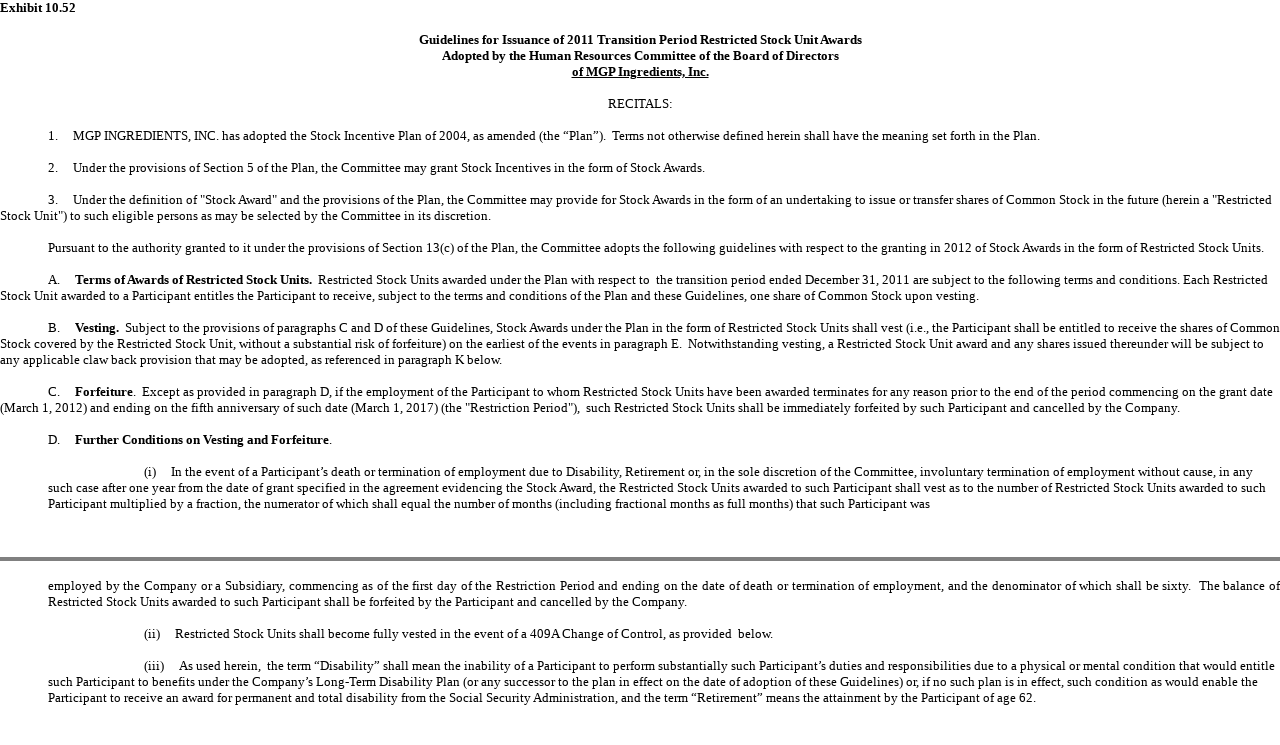

--- FILE ---
content_type: text/html; charset=UTF-8
request_url: https://ir.mgpingredients.com/sec-filings/all-sec-filings/content/0001171843-12-000904/exh_1052.htm
body_size: 6418
content:
<html>
<head>
    <title>exh_1052.htm</title>
    <!--Licensed to: Globenewswire-->
    <!--Document Created using EDGARizerAgent 5.4.1.0-->
    <!--Copyright 1995 - 2009 Thomson Reuters. All rights reserved.-->
</head>
<body bgcolor="#ffffff" style="DISPLAY: inline; FONT-FAMILY: Times New Roman; FONT-SIZE: 10pt">
<div style="TEXT-ALIGN: left; TEXT-INDENT: 0pt; DISPLAY: block; MARGIN-LEFT: 0pt; MARGIN-RIGHT: 0pt">
<div style="TEXT-INDENT: 0pt; DISPLAY: block; MARGIN-LEFT: 0pt; MARGIN-RIGHT: 0pt" align="left"><font style="DISPLAY: inline; FONT-FAMILY: Times New Roman; FONT-SIZE: 10pt; FONT-WEIGHT: bold"><font style="DISPLAY: inline; FONT-FAMILY: Times New Roman; FONT-SIZE: 10pt">Exhibit 10.52</font></font></div>

<div style="TEXT-INDENT: 0pt; DISPLAY: block; MARGIN-LEFT: 0pt; MARGIN-RIGHT: 0pt" align="left"><font style="DISPLAY: inline; FONT-FAMILY: Times New Roman; FONT-SIZE: 10pt; FONT-WEIGHT: bold">&#160;</font></div>
</div>

<div style="TEXT-INDENT: 0pt; DISPLAY: block; MARGIN-LEFT: 0pt; MARGIN-RIGHT: 0pt" align="center"><font style="DISPLAY: inline; FONT-FAMILY: Times New Roman; FONT-SIZE: 10pt; FONT-WEIGHT: bold">Guidelines for Issuance of 2011 Transition Period Restricted Stock Unit Awards</font></div>

<div style="TEXT-INDENT: 0pt; DISPLAY: block; MARGIN-LEFT: 0pt; MARGIN-RIGHT: 0pt" align="center"><font style="DISPLAY: inline; FONT-FAMILY: Times New Roman; FONT-SIZE: 10pt; FONT-WEIGHT: bold">Adopted by the Human Resources Committee of the Board of Directors</font></div>

<div style="TEXT-INDENT: 0pt; DISPLAY: block; MARGIN-LEFT: 0pt; MARGIN-RIGHT: 0pt" align="center"><font style="DISPLAY: inline; FONT-FAMILY: Times New Roman; FONT-SIZE: 10pt; FONT-WEIGHT: bold"><font style="DISPLAY: inline; TEXT-DECORATION: underline">of MGP Ingredients, Inc.</font></font></div>

<div style="TEXT-INDENT: 0pt; DISPLAY: block; MARGIN-LEFT: 0pt; MARGIN-RIGHT: 0pt" align="justify">&#160;</div>

<div style="TEXT-INDENT: 0pt; DISPLAY: block; MARGIN-LEFT: 0pt; MARGIN-RIGHT: 0pt" align="center"><font style="DISPLAY: inline; FONT-FAMILY: Times New Roman; FONT-SIZE: 10pt">RECITALS:</font></div>

<div style="TEXT-INDENT: 0pt; DISPLAY: block; MARGIN-LEFT: 0pt; MARGIN-RIGHT: 0pt" align="justify">&#160;</div>

<div style="TEXT-INDENT: 36pt; MARGIN-LEFT: 0pt"><font style="DISPLAY: inline; FONT-FAMILY: Times New Roman; FONT-SIZE: 10pt">1.</font><font id="TAB2" style="LETTER-SPACING: 9pt; COLOR: black">&#160;</font><font style="DISPLAY: inline; FONT-FAMILY: Times New Roman; FONT-SIZE: 10pt">MGP INGREDIENTS, INC. has adopted the Stock Incentive Plan of 2004, as amended (the &#8220;Plan&#8221;).&#160;&#160;Terms not otherwise defined herein shall have the meaning set forth in the Plan.</font></div>

<div style="TEXT-INDENT: 0pt; DISPLAY: block; MARGIN-LEFT: 0pt; MARGIN-RIGHT: 0pt" align="justify">&#160;</div>

<div style="TEXT-INDENT: 36pt; MARGIN-LEFT: 0pt"><font style="DISPLAY: inline; FONT-FAMILY: Times New Roman; FONT-SIZE: 10pt">2.</font><font id="TAB2" style="LETTER-SPACING: 9pt; COLOR: black">&#160;</font><font style="DISPLAY: inline; FONT-FAMILY: Times New Roman; FONT-SIZE: 10pt">Under the provisions of Section 5 of the Plan, the Committee may grant Stock Incentives in the form of Stock Awards.</font></div>

<div style="TEXT-INDENT: 0pt; DISPLAY: block; MARGIN-LEFT: 0pt; MARGIN-RIGHT: 0pt" align="justify">&#160;</div>

<div style="TEXT-INDENT: 36pt; MARGIN-LEFT: 0pt"><font style="DISPLAY: inline; FONT-FAMILY: Times New Roman; FONT-SIZE: 10pt">3.</font><font id="TAB2" style="LETTER-SPACING: 9pt; COLOR: black">&#160;</font><font style="DISPLAY: inline; FONT-FAMILY: Times New Roman; FONT-SIZE: 10pt">Under the definition of "Stock Award" and the provisions of the Plan, the Committee may provide for Stock Awards in the form of an undertaking to issue or transfer shares of Common Stock in the future (herein a "Restricted Stock Unit") to such eligible persons as may be selected by the Committee in its discretion.</font></div>

<div style="TEXT-INDENT: 0pt; DISPLAY: block; MARGIN-LEFT: 0pt; MARGIN-RIGHT: 0pt" align="justify">&#160;</div>

<div style="TEXT-INDENT: 36pt; DISPLAY: block; MARGIN-LEFT: 0pt; MARGIN-RIGHT: 0pt" align="left"><font style="DISPLAY: inline; FONT-FAMILY: Times New Roman; FONT-SIZE: 10pt">Pursuant to the authority granted to it under the provisions of Section 13(c) of the Plan, the Committee adopts the following guidelines with respect to the granting in 2012 of Stock Awards in the form of Restricted Stock Units.</font></div>

<div style="TEXT-INDENT: 0pt; DISPLAY: block; MARGIN-LEFT: 0pt; MARGIN-RIGHT: 0pt" align="justify">&#160;</div>

<div style="TEXT-INDENT: 36pt; MARGIN-LEFT: 0pt"><font style="DISPLAY: inline; FONT-FAMILY: Times New Roman; FONT-SIZE: 10pt">A.</font><font id="TAB2" style="LETTER-SPACING: 9pt; COLOR: black">&#160;</font><font style="DISPLAY: inline; FONT-FAMILY: Times New Roman; FONT-SIZE: 10pt"><font style="DISPLAY: inline; FONT-WEIGHT: bold">Terms of Awards of Restricted Stock Units.</font>&#160; Restricted Stock Units awarded under the Plan with respect to&#160;&#160;the transition period ended December 31, 2011 are subject to the following terms and conditions. Each Restricted Stock Unit awarded to a Participant entitles the Participant to receive, subject to the terms and conditions of the Plan and these Guidelines, one share of Common Stock upon vesting.</font></div>

<div style="TEXT-INDENT: 0pt; DISPLAY: block; MARGIN-LEFT: 0pt; MARGIN-RIGHT: 0pt" align="justify">&#160;</div>

<div style="TEXT-INDENT: 36pt; MARGIN-LEFT: 0pt"><font style="DISPLAY: inline; FONT-FAMILY: times new roman; FONT-SIZE: 10pt; FONT-WEIGHT: normal">B.</font><font id="TAB2" style="LETTER-SPACING: 9pt; COLOR: black">&#160;</font><font style="DISPLAY: inline; FONT-FAMILY: Times New Roman; FONT-SIZE: 10pt"><font style="DISPLAY: inline; FONT-WEIGHT: bold">Vesting.</font>&#160; Subject to the provisions of paragraphs C and D of these Guidelines, Stock Awards under the Plan in the form of Restricted Stock Units shall vest (i.e., the Participant shall be entitled to receive the shares of Common Stock covered by the Restricted Stock Unit, without a substantial risk of forfeiture) on the earliest of the events in paragraph E.&#160;&#160;Notwithstanding vesting, a Restricted Stock Unit award and any shares issued thereunder will be subject to any applicable claw back provision that may be adopted, as referenced in paragraph K below. </font></div>

<div style="TEXT-INDENT: 0pt; DISPLAY: block; MARGIN-LEFT: 0pt; MARGIN-RIGHT: 0pt" align="justify">&#160;</div>

<div style="TEXT-INDENT: 36pt; MARGIN-LEFT: 0pt"><font style="DISPLAY: inline; FONT-FAMILY: Times New Roman; FONT-SIZE: 10pt">C.</font><font id="TAB2" style="LETTER-SPACING: 9pt; COLOR: black">&#160;</font><font style="DISPLAY: inline; FONT-FAMILY: Times New Roman; FONT-SIZE: 10pt"><font style="DISPLAY: inline; FONT-WEIGHT: bold">Forfeiture</font>.&#160;&#160;Except as provided in paragraph D, if the employment of the Participant to whom Restricted Stock Units have been awarded terminates for any reason prior to the end of the period commencing on the grant date (March 1, 2012) and ending on the fifth anniversary of such date (March 1, 2017) (the "Restriction Period"),&#160;&#160;such Restricted Stock Units shall be immediately forfeited by such Participant and cancelled by the Company.</font></div>

<div style="TEXT-INDENT: 0pt; DISPLAY: block; MARGIN-LEFT: 0pt; MARGIN-RIGHT: 0pt" align="justify">&#160;</div>

<div style="TEXT-INDENT: 36pt; MARGIN-LEFT: 0pt"><font style="DISPLAY: inline; FONT-FAMILY: Times New Roman; FONT-SIZE: 10pt">D.</font><font id="TAB2" style="LETTER-SPACING: 9pt; COLOR: black">&#160;</font><font style="DISPLAY: inline; FONT-FAMILY: Times New Roman; FONT-SIZE: 10pt"><font style="DISPLAY: inline; FONT-WEIGHT: bold">Further Conditions on Vesting and Forfeiture</font>.</font></div>

<div style="TEXT-INDENT: 0pt; DISPLAY: block; MARGIN-LEFT: 0pt; MARGIN-RIGHT: 0pt" align="justify">&#160;</div>

<div style="TEXT-INDENT: 72pt; MARGIN-LEFT: 36pt"><font style="DISPLAY: inline; FONT-FAMILY: Times New Roman; FONT-SIZE: 10pt">(i)</font><font id="TAB2" style="LETTER-SPACING: 9pt; COLOR: black">&#160;</font><font style="DISPLAY: inline; FONT-FAMILY: Times New Roman; FONT-SIZE: 10pt">In the event of a Participant&#8217;s death or termination of employment due to Disability, Retirement or, in the sole discretion of the Committee, involuntary termination of employment without cause, in any such case after one year from the date of grant specified in the agreement evidencing the Stock Award, the Restricted Stock Units awarded to such Participant shall vest as to the number of Restricted Stock Units awarded to such Participant multiplied by a fraction, the numerator of which shall equal the number of months (including fractional months as full months) that such Participant was </font></div>

<div style="TEXT-INDENT: 0pt; DISPLAY: block; MARGIN-LEFT: 0pt; MARGIN-RIGHT: 0pt" align="justify">&#160;</div>

<div id="PGBRK" style="TEXT-INDENT: 0pt; MARGIN-LEFT: 0pt; MARGIN-RIGHT: 0pt">
<div id="FTR">
<div id="GLFTR" style="WIDTH: 100%" align="left"><font style="DISPLAY: inline; FONT-FAMILY: Times New Roman; FONT-SIZE: 8pt">&#160; </font></div>
</div>

<div id="PN" style="PAGE-BREAK-AFTER: always; WIDTH: 100%">
<div style="TEXT-ALIGN: center; WIDTH: 100%"><font style="DISPLAY: inline; FONT-FAMILY: Times New Roman; FONT-SIZE: 8pt">&#160; </font></div>

<div style="TEXT-ALIGN: center; WIDTH: 100%">
<hr style="COLOR: black" noshade size="4">
</div>
</div>

<div id="HDR">
<div id="GLHDR" style="WIDTH: 100%" align="right"><font style="DISPLAY: inline; FONT-FAMILY: Times New Roman; FONT-SIZE: 8pt">&#160; </font></div>
</div>

<div style="TEXT-ALIGN: justify; MARGIN-LEFT: 36pt"><font size="2">employed by the Company or a Subsidiary, commencing as of the first day of the Restriction Period and ending on the date of death or termination of employment, and the denominator of which shall be sixty.&#160; The balance of Restricted Stock Units awarded to such Participant shall be forfeited by the Participant and cancelled by the Company.</font></div>

<div>&#160;</div>
</div>

<div style="TEXT-INDENT: 72pt; MARGIN-LEFT: 36pt"><font style="DISPLAY: inline; FONT-FAMILY: Times New Roman; FONT-SIZE: 10pt">(ii)</font><font id="TAB2" style="LETTER-SPACING: 9pt; COLOR: black">&#160;</font><font style="DISPLAY: inline; FONT-FAMILY: Times New Roman; FONT-SIZE: 10pt">Restricted Stock Units shall become fully vested in the event of a 409A Change of Control, as provided&#160;&#160;below.</font></div>

<div style="TEXT-INDENT: 0pt; DISPLAY: block; MARGIN-LEFT: 0pt; MARGIN-RIGHT: 0pt" align="justify">&#160;</div>

<div style="TEXT-INDENT: 72pt; MARGIN-LEFT: 36pt"><font style="DISPLAY: inline; FONT-FAMILY: Times New Roman; FONT-SIZE: 10pt">(iii)</font><font id="TAB2" style="LETTER-SPACING: 9pt; COLOR: black">&#160;</font><font style="DISPLAY: inline; FONT-FAMILY: Times New Roman; FONT-SIZE: 10pt">As used herein, &#160;the term &#8220;Disability&#8221; shall mean the inability of a Participant to perform substantially such Participant&#8217;s duties and responsibilities due to a physical or mental condition that would entitle such Participant to benefits under the Company&#8217;s Long-Term Disability Plan (or any successor to the plan in effect on the date of adoption of these Guidelines) or, if no such plan is in effect, such condition as would enable the Participant to receive an award for permanent and total disability from the Social Security Administration, and the term &#8220;Retirement&#8221; means the attainment by the Participant of age 62.</font></div>

<div style="TEXT-INDENT: 0pt; DISPLAY: block; MARGIN-LEFT: 0pt; MARGIN-RIGHT: 0pt" align="justify">&#160;</div>

<div style="TEXT-INDENT: 72pt; MARGIN-LEFT: 36pt"><font style="DISPLAY: inline; FONT-FAMILY: Times New Roman; FONT-SIZE: 10pt">(iv)</font><font id="TAB2" style="LETTER-SPACING: 9pt; COLOR: black">&#160;</font><font style="DISPLAY: inline; FONT-FAMILY: Times New Roman; FONT-SIZE: 10pt">The Committee&#8217;s determinations to permit vesting in the event of involuntary terminations of employment without cause need not be uniform and may be made selectively among participants, whether or not such participants are similarly situated.</font></div>

<div style="TEXT-INDENT: 0pt; DISPLAY: block; MARGIN-LEFT: 0pt; MARGIN-RIGHT: 0pt" align="justify">&#160;</div>

<div style="TEXT-INDENT: 36pt; MARGIN-LEFT: 0pt"><font style="DISPLAY: inline; FONT-FAMILY: Times New Roman; FONT-SIZE: 10pt">E.</font><font id="TAB2" style="LETTER-SPACING: 9pt; COLOR: black">&#160;</font><font style="DISPLAY: inline; FONT-FAMILY: Times New Roman; FONT-SIZE: 10pt"><font style="DISPLAY: inline; FONT-WEIGHT: bold">Issuance of Common Stock under Restricted Stock Units</font>.&#160; Subject to the provisions of paragraph C and&#160;&#160;D, a Restricted Stock Unit becomes vested and the shares of Common Stock that the Participant is entitled to receive under such award shall be issued to the Participant, free and clear of all restrictions and other provisions of the Plan (but subject to paragraph K below) upon the earliest to occur of the following events:</font></div>

<div style="TEXT-INDENT: 0pt; DISPLAY: block; MARGIN-LEFT: 0pt; MARGIN-RIGHT: 0pt" align="justify">&#160;</div>

<div style="TEXT-INDENT: 72pt; MARGIN-LEFT: 0pt"><font style="DISPLAY: inline; FONT-FAMILY: Times New Roman; FONT-SIZE: 10pt">(a)</font><font id="TAB2" style="LETTER-SPACING: 9pt; COLOR: black">&#160;</font><font style="DISPLAY: inline; FONT-FAMILY: Times New Roman; FONT-SIZE: 10pt">the last day of the Restriction Period;</font></div>

<div style="TEXT-INDENT: 0pt; DISPLAY: block; MARGIN-LEFT: 0pt; MARGIN-RIGHT: 0pt" align="justify">&#160;</div>

<div style="TEXT-INDENT: 72pt; MARGIN-LEFT: 0pt"><font style="DISPLAY: inline; FONT-FAMILY: Times New Roman; FONT-SIZE: 10pt">(b)</font><font id="TAB2" style="LETTER-SPACING: 9pt; COLOR: black">&#160;</font><font style="DISPLAY: inline; FONT-FAMILY: Times New Roman; FONT-SIZE: 10pt">the Participant's death;</font></div>

<div style="TEXT-INDENT: 0pt; DISPLAY: block; MARGIN-LEFT: 0pt; MARGIN-RIGHT: 0pt" align="justify">&#160;</div>

<div style="TEXT-INDENT: 72pt; MARGIN-LEFT: 0pt"><font style="DISPLAY: inline; FONT-FAMILY: Times New Roman; FONT-SIZE: 10pt">(c)</font><font id="TAB2" style="LETTER-SPACING: 9pt; COLOR: black">&#160;</font><font style="DISPLAY: inline; FONT-FAMILY: Times New Roman; FONT-SIZE: 10pt">a Section 409A Change in Control; or</font></div>

<div style="TEXT-INDENT: 0pt; DISPLAY: block; MARGIN-LEFT: 0pt; MARGIN-RIGHT: 0pt" align="justify">&#160;</div>

<div style="TEXT-INDENT: 72pt; MARGIN-LEFT: 0pt"><font style="DISPLAY: inline; FONT-FAMILY: Times New Roman; FONT-SIZE: 10pt">(d)</font><font id="TAB2" style="LETTER-SPACING: 9pt; COLOR: black">&#160;</font><font style="DISPLAY: inline; FONT-FAMILY: Times New Roman; FONT-SIZE: 10pt">the Participant's Separation from Service, provided that if the Participant is a Specified Employee on the date of the Participant's Separation from Service then (i) the shares of Stock shall not be issued until the first business day immediately following the six month anniversary of the date of the Participant's Separation from Service and (ii) the occurrence of a Section 409A Change in Control after the Participant's Separation from Service shall not accelerate the issuance of shares of Common Stock to an earlier date.</font></div>

<div style="TEXT-INDENT: 0pt; DISPLAY: block; MARGIN-LEFT: 0pt; MARGIN-RIGHT: 0pt" align="justify">&#160;</div>

<div style="TEXT-INDENT: 36pt; DISPLAY: block; MARGIN-LEFT: 0pt; MARGIN-RIGHT: 0pt" align="left"><font style="DISPLAY: inline; FONT-FAMILY: Times New Roman; FONT-SIZE: 10pt"><font style="DISPLAY: inline; FONT-SIZE: 10pt">For purposes of this paragraph E, (i) the term "Separation from Service" has the meaning set forth in Treasury Regulation Section 1.409A-1(h); (ii) the term "Specified Employee" has the meaning set forth in Treasury Regulation Section 1.409A-1(i) and (iii) the term "Section 409A Change in Control" means the occurrence of a "change in the ownership" of the Company or the Subsidiary to which the Participant is providing services, a "change in the effective control" of the Company&#160;&#160;or a "change in the ownership of a substantial portion of the assets" of the Company, determined as follows, provided, that an acquisition of stock from the Company or an acquisition of stock by </font>the Company or its subsidiaries, any employee benefit plan of the Company or its subsidiaries, trustees of the Cray Family Trust, or any person who acquires Common or Preferred Stock from Cloud L. Cray,&#160;Jr. or from any trust controlled </font></div>

<div id="PGBRK" style="TEXT-INDENT: 0pt; MARGIN-LEFT: 0pt; MARGIN-RIGHT: 0pt">
<div id="FTR">
<div id="GLFTR" style="WIDTH: 100%" align="left"><font style="DISPLAY: inline; FONT-FAMILY: Times New Roman; FONT-SIZE: 8pt">&#160; </font></div>
</div>

<div id="PN" style="PAGE-BREAK-AFTER: always; WIDTH: 100%">
<div style="TEXT-ALIGN: center; WIDTH: 100%"><font style="DISPLAY: inline; FONT-FAMILY: Times New Roman; FONT-SIZE: 8pt">&#160; </font></div>

<div style="TEXT-ALIGN: center; WIDTH: 100%">
<hr style="COLOR: black" noshade size="4">
</div>
</div>

<div id="HDR">
<div id="GLHDR" style="WIDTH: 100%" align="right"><font style="DISPLAY: inline; FONT-FAMILY: Times New Roman; FONT-SIZE: 8pt">&#160; </font></div>
</div>

<div><font size="2" style="FONT-FAMILY: Times New Roman; FONT-SIZE: 10pt">by or for the benefit of Cloud L. Cray,&#160;Jr. prior to or as a result of his death will not be deemed a Section 409A Change in Control of the Company:</font></div>

<div>&#160;</div>
</div>

<div style="TEXT-INDENT: 63pt; DISPLAY: block; MARGIN-LEFT: 0pt; MARGIN-RIGHT: 0pt" align="left"><font style="DISPLAY: inline; FONT-FAMILY: Times New Roman; FONT-SIZE: 10pt"><font id="TAB1" style="MARGIN-LEFT: 17pt"></font>(x)&#160;&#160;&#160;&#160;&#160;&#160;&#160;&#160;&#160;&#160;&#160;A "change in the ownership" of the Company or a Subsidiary shall occur on the date on which any one person, or more than one person acting as a group, acquires ownership of stock that, together with stock held by such person or group, constitutes more than 50% of the total fair market value or total voting power of the stock of the Company or the Subsidiary, respectively, as determined in accordance with Treasury Regulation Section 1.409A-3(i)(5)(v).&#160;&#160;If a person or group is considered either to own more than 50% of the total fair market value or total voting power of the stock of the Company or the Subsidiary, or to effectively control&#160;&#160;the Company within the meaning of part (y) of this definition, and such person or group acquires additional stock of the Company or the Subsidiary, the acquisition of additional stock by such person or group shall not be considered to cause a "change in the ownership" of the Company or Subsidiary, respectively. A reorganization, merger or&#160;&#160;consolidation&#160;&#160;with respect to which persons who were stockholders of the Company immediately prior to such reorganization, merger or consolidation collectively own, immediately thereafter, more than 50% of the total fair market value and total voting power of the reorganized, merged or consolidated company's stock shall not be considered to cause a "change in ownership" of the Company.</font></div>

<div style="TEXT-INDENT: 0pt; DISPLAY: block; MARGIN-LEFT: 0pt; MARGIN-RIGHT: 0pt" align="justify">&#160;</div>

<div style="TEXT-INDENT: 63pt; DISPLAY: block; MARGIN-LEFT: 0pt; MARGIN-RIGHT: 0pt" align="left"><font style="DISPLAY: inline; FONT-FAMILY: Times New Roman; FONT-SIZE: 10pt"><font id="TAB1" style="MARGIN-LEFT: 17pt"></font>(y)&#160;&#160;&#160;&#160;&#160;&#160;&#160;&#160;&#160;&#160;&#160;A "change in effective control" of the Company shall occur on either of the following dates:</font></div>

<div style="TEXT-INDENT: 0pt; DISPLAY: block; MARGIN-LEFT: 0pt; MARGIN-RIGHT: 0pt" align="justify">&#160;</div>

<div style="TEXT-INDENT: 63pt; DISPLAY: block; MARGIN-LEFT: 0pt; MARGIN-RIGHT: 0pt" align="left"><font style="DISPLAY: inline; FONT-FAMILY: Times New Roman; FONT-SIZE: 10pt"><font id="TAB1" style="MARGIN-LEFT: 53pt"></font>(i)&#160;&#160;&#160;&#160;&#160;&#160;&#160;&#160;&#160;&#160;&#160;the date on which any one person, or more than one person acting as a group acquires (or has acquired during the 12-month period ending on the date of the most recent acquisition by such person or persons) ownership of stock of the Company possessing 30% or more of the total voting power of the stock of the Company, as determined in accordance with Treasury Regulation Section 1.409A-3(i)(5)(vi).&#160;&#160;If a person or group is considered to possess 30% or more of the total voting power of the stock of the Company, and such person or group acquires additional stock of the Company, the acquisition of additional stock by such person or group shall not be considered to cause a "change in the effective control" of the Company; or</font></div>

<div style="TEXT-INDENT: 0pt; DISPLAY: block; MARGIN-LEFT: 0pt; MARGIN-RIGHT: 0pt" align="justify">&#160;</div>

<div style="TEXT-INDENT: 63pt; DISPLAY: block; MARGIN-LEFT: 0pt; MARGIN-RIGHT: 0pt" align="left"><font style="DISPLAY: inline; FONT-FAMILY: Times New Roman; FONT-SIZE: 10pt"><font id="TAB1" style="MARGIN-LEFT: 53pt"></font>(ii)&#160;&#160;&#160;&#160;&#160;&#160;&#160;&#160;&#160;&#160;&#160;the date on which a majority of the members of the Company's board of directors is replaced during any 12-month period by directors whose appointment or election is not endorsed by a majority of the members of the Company's board of directors before the date of the appointment or election, as determined in accordance with Treasury Regulation Section 1.409A-3(i)(5)(vi).</font></div>

<div style="TEXT-INDENT: 0pt; DISPLAY: block; MARGIN-LEFT: 0pt; MARGIN-RIGHT: 0pt" align="justify">&#160;</div>

<div style="TEXT-INDENT: 63pt; DISPLAY: block; MARGIN-LEFT: 0pt; MARGIN-RIGHT: 0pt" align="left"><font style="DISPLAY: inline; FONT-FAMILY: Times New Roman; FONT-SIZE: 10pt"><font id="TAB1" style="MARGIN-LEFT: 17pt"></font>(z)&#160;&#160;&#160;&#160;&#160;&#160;&#160;&#160;&#160;&#160;&#160;A "change in the ownership of a substantial portion of the assets" of the Company shall occur on the date on which any one person, or more than one person acting as a group, acquires (or has acquired during the 12-month period ending on the date of the most recent acquisition by such person or persons) assets of&#160;&#160;the Company that have a total gross fair market value equal to or more than 50% of the total gross fair market value of all of the assets of the Company immediately before such acquisition or acquisitions, as determined in accordance with Treasury Regulation Section 1409A-3(i)(5)(vii)).</font></div>

<div style="TEXT-INDENT: 0pt; DISPLAY: block; MARGIN-LEFT: 0pt; MARGIN-RIGHT: 0pt" align="justify">&#160;</div>

<div style="TEXT-INDENT: 63pt; DISPLAY: block; MARGIN-LEFT: 0pt; MARGIN-RIGHT: 0pt" align="left"><font style="DISPLAY: inline; FONT-FAMILY: Times New Roman; FONT-SIZE: 10pt">If any of the events enumerated in clauses (x) through (z) occur, the Committee shall, in accordance with the provisions of Treasury Regulation Section 1.409A-3(i)(5), determine the effective date of the Section 409A Change in Control resulting therefrom for purposes of this Plan.&#160;&#160;In addition, in accordance with Treasury Regulation Section 1.409A-3(i)(5)(ii), (I) the term "Subsidiary" in the event set forth in clause (x) above shall be limited to the Subsidiary of the </font></div>

<div id="PGBRK" style="TEXT-INDENT: 0pt; MARGIN-LEFT: 0pt; MARGIN-RIGHT: 0pt">
<div id="FTR">
<div id="GLFTR" style="WIDTH: 100%" align="left"><font style="DISPLAY: inline; FONT-FAMILY: Times New Roman; FONT-SIZE: 8pt">&#160; </font></div>
</div>

<div id="PN" style="PAGE-BREAK-AFTER: always; WIDTH: 100%">
<div style="TEXT-ALIGN: center; WIDTH: 100%"><font style="DISPLAY: inline; FONT-FAMILY: Times New Roman; FONT-SIZE: 8pt">&#160; </font></div>

<div style="TEXT-ALIGN: center; WIDTH: 100%">
<hr style="COLOR: black" noshade size="4">
</div>
</div>

<div id="HDR">
<div id="GLHDR" style="WIDTH: 100%" align="right"><font style="DISPLAY: inline; FONT-FAMILY: Times New Roman; FONT-SIZE: 8pt">&#160; </font></div>
</div>

<font size="2" style="FONT-FAMILY: Times New Roman; FONT-SIZE: 10pt">Company for which the Participant is performing services at the time of the event and (II) a Section 409A Change in Control of the Company shall not apply to a Participant who is performing services for a Subsidiary at the time of such event unless the Company directly or indirectly owns more than 50% of the total fair market value and total voting power of such Subsidiary.</font>

<div>&#160;</div>
</div>

<div style="TEXT-INDENT: 36pt; MARGIN-LEFT: 0pt"><font style="DISPLAY: inline; FONT-FAMILY: Times New Roman; FONT-SIZE: 10pt">F.</font><font id="TAB2" style="LETTER-SPACING: 9pt; COLOR: black">&#160;</font><font style="DISPLAY: inline; FONT-FAMILY: Times New Roman; FONT-SIZE: 10pt"><font style="DISPLAY: inline; FONT-WEIGHT: bold">Dividend Equivalents.&#160;</font>A Restricted Stock Unit shall entitle the Participant to a payment equal to the amount each cash dividend the Participant would have received if the share of Common Stock covered by the Restricted Stock Unit was held by the Participant, provided that the Participant is employed by the Company or a Subsidiary on the record date for such dividend.&#160;&#160;Each dividend equivalent that is payable to the Participant under this paragraph F shall be paid to the Participant on the same date that the corresponding dividend is paid to the holders of the Company's Common Stock.&#160;&#160;This right to dividend equivalents under a Restricted Stock Unit shall terminate on the earlier to occur of a forfeiture of the Restricted Stock Unit&#160;&#160;under paragraph C or D, the claw back of the Restricted Stock Unit&#160;&#160;under paragraph K or the issuance of the share of Common Stock covered by the Restricted Stock Unit&#160;&#160;under paragraph E, provided that if such issuance occurs immediately after the record date of a dividend, the Participant shall be paid the dividend equivalent for such dividend if the Participant is employed by the Company or a Subsidiary on that record date.</font></div>

<div style="TEXT-INDENT: 0pt; DISPLAY: block; MARGIN-LEFT: 0pt; MARGIN-RIGHT: 0pt" align="justify">&#160;</div>

<div style="TEXT-INDENT: 36pt; MARGIN-LEFT: 0pt"><font style="DISPLAY: inline; FONT-FAMILY: Times New Roman; FONT-SIZE: 10pt">G.</font><font id="TAB2" style="LETTER-SPACING: 9pt; COLOR: black">&#160;</font><font style="DISPLAY: inline; FONT-FAMILY: Times New Roman; FONT-SIZE: 10pt"><font style="DISPLAY: inline; FONT-WEIGHT: bold">No Stockholder Rights under Restricted Stock Units.</font>&#160;&#160;A Participant who receives a Restricted Stock Unit award shall not have any rights of a stockholder with respect to the shares of Common Stock covered by such award, including but not limited to the right to vote the shares and to receive cash dividends and other cash distributions thereon, unless and until the shares are issued to the Participant pursuant to paragraph E.</font></div>

<div style="TEXT-INDENT: 0pt; DISPLAY: block; MARGIN-LEFT: 0pt; MARGIN-RIGHT: 0pt" align="justify">&#160;</div>

<div style="TEXT-INDENT: 36pt; MARGIN-LEFT: 0pt"><font style="DISPLAY: inline; FONT-FAMILY: Times New Roman; FONT-SIZE: 10pt">H.</font><font id="TAB2" style="LETTER-SPACING: 9pt; COLOR: black">&#160;</font><font style="DISPLAY: inline; FONT-FAMILY: Times New Roman; FONT-SIZE: 10pt"><font style="DISPLAY: inline; FONT-WEIGHT: bold">Non-Assignability</font>.&#160; Restricted Stock Units and the right to receive shares of Common Stock under a Restricted Stock Unit award may not, by operation of law or otherwise, be sold, assigned, transferred, pledged, hypothecated or otherwise disposed of by the holder thereof or be subject to execution, attachment or other legal process.</font></div>

<div style="TEXT-INDENT: 0pt; DISPLAY: block; MARGIN-LEFT: 0pt; MARGIN-RIGHT: 0pt" align="justify">&#160;</div>

<div style="TEXT-INDENT: 36pt; MARGIN-LEFT: 0pt"><font style="DISPLAY: inline; FONT-FAMILY: Times New Roman; FONT-SIZE: 10pt">I.</font><font id="TAB2" style="LETTER-SPACING: 9pt; COLOR: black">&#160;</font><font style="DISPLAY: inline; FONT-FAMILY: Times New Roman; FONT-SIZE: 10pt"><font style="DISPLAY: inline; FONT-WEIGHT: bold">Provisions of Plan Apply.</font>&#160; Even though not set forth herein or in any related grant agreement, subject to these Guidelines, the provisions of the Plan applicable to Stock Awards, including those relating to adjustment of Stock Awards, shall apply to Restricted Stock Units. In this regard, these Guidelines supplant Section 11(c) of the Plan and "Change in Control" in the Plan shall mean "Section 409 Change in Control" as referred to herein.</font></div>

<div style="TEXT-INDENT: 0pt; DISPLAY: block; MARGIN-LEFT: 0pt; MARGIN-RIGHT: 0pt" align="justify">&#160;</div>

<div style="TEXT-INDENT: 36pt; MARGIN-LEFT: 0pt"><font style="DISPLAY: inline; FONT-FAMILY: Times New Roman; FONT-SIZE: 10pt">J.</font><font id="TAB2" style="LETTER-SPACING: 9pt; COLOR: black">&#160;</font><font style="DISPLAY: inline; FONT-FAMILY: Times New Roman; FONT-SIZE: 10pt"><font style="DISPLAY: inline; FONT-WEIGHT: bold">Taxes</font>. &#160;No certificates evidencing ownership of shares of Common Stock shall be issued to a Participant under paragraph E until the Participant makes such provision as the Company deems appropriate for the payment of any taxes which the Company may withhold in connection with the issuance of such shares under the Participant's Restricted Stock Unit award.&#160;&#160;The Company shall report such shares as taxable compensation to the Participant on the date the shares would otherwise be issued under paragraph E regardless of whether issuance of the shares is pending the Participant's satisfaction of taxes pursuant to the immediately preceding sentence.&#160;&#160; Withholding taxes resulting from the issuance of shares under Restricted Stock Unit awards&#160;&#160;may be settled with cash or shares of the Company&#8217;s Common Stock in accordance with the following guidelines.</font></div>

<div style="TEXT-INDENT: 0pt; DISPLAY: block; MARGIN-LEFT: 0pt; MARGIN-RIGHT: 0pt" align="justify">&#160;</div>

<div style="TEXT-INDENT: 72pt; MARGIN-LEFT: 36pt"><font style="DISPLAY: inline; FONT-FAMILY: Times New Roman; FONT-SIZE: 10pt">(i)</font><font id="TAB2" style="LETTER-SPACING: 9pt; COLOR: black">&#160;</font><font style="DISPLAY: inline; FONT-FAMILY: Times New Roman; FONT-SIZE: 10pt">Participants may deliver to the Company a personal check satisfactory to the Company in the amount of the tax liability;</font></div>

<div style="TEXT-INDENT: 0pt; DISPLAY: block; MARGIN-LEFT: 0pt; MARGIN-RIGHT: 0pt" align="justify">&#160;</div>

<div id="PGBRK" style="TEXT-INDENT: 0pt; MARGIN-LEFT: 0pt; MARGIN-RIGHT: 0pt">
<div id="FTR">
<div id="GLFTR" style="WIDTH: 100%" align="left"><font style="DISPLAY: inline; FONT-FAMILY: Times New Roman; FONT-SIZE: 8pt">&#160; </font></div>
</div>

<div id="PN" style="PAGE-BREAK-AFTER: always; WIDTH: 100%">
<div style="TEXT-ALIGN: center; WIDTH: 100%"><font style="DISPLAY: inline; FONT-FAMILY: Times New Roman; FONT-SIZE: 8pt">&#160; </font></div>

<div style="TEXT-ALIGN: center; WIDTH: 100%">
<hr style="COLOR: black" noshade size="4">
</div>
</div>

<div id="HDR">
<div id="GLHDR" style="WIDTH: 100%" align="right"><font style="DISPLAY: inline; FONT-FAMILY: Times New Roman; FONT-SIZE: 8pt">&#160; </font></div>
</div>
</div>

<div style="TEXT-INDENT: 72pt; MARGIN-LEFT: 36pt"><font style="DISPLAY: inline; FONT-FAMILY: Times New Roman; FONT-SIZE: 10pt">(ii)</font><font id="TAB2" style="LETTER-SPACING: 9pt; COLOR: black">&#160;</font><font style="DISPLAY: inline; FONT-FAMILY: Times New Roman; FONT-SIZE: 10pt">Participants may elect to pay the tax liability in shares of the Company&#8217;s Common Stock by directing the Company to withhold from the number of shares to be issued that number of shares equal to the amount of the tax liability divided by the fair market value (as defined by the Plan) of one share of the Company&#8217;s common stock on the date the tax to be withheld is to be determined (the &#8220;Tax Date&#8221;); or</font></div>

<div style="TEXT-INDENT: 0pt; DISPLAY: block; MARGIN-LEFT: 0pt; MARGIN-RIGHT: 0pt" align="justify">&#160;</div>

<div style="TEXT-INDENT: 72pt; MARGIN-LEFT: 36pt"><font style="DISPLAY: inline; FONT-FAMILY: Times New Roman; FONT-SIZE: 10pt">(iii)</font><font id="TAB2" style="LETTER-SPACING: 9pt; COLOR: black">&#160;</font><font style="DISPLAY: inline; FONT-FAMILY: Times New Roman; FONT-SIZE: 10pt">Participants may elect to pay the tax liability in shares of the Company&#8217;s Common Stock by delivering to the Company good and marketable title to that number of shares of Mature Stock (as defined in the Plan) owned by the holder as shall equal the amount of the tax liability divided by the fair market value of one share of the Company&#8217;s common stock on the Tax Date.</font></div>

<div style="TEXT-INDENT: 0pt; DISPLAY: block; MARGIN-LEFT: 0pt; MARGIN-RIGHT: 0pt" align="justify">&#160;</div>

<div style="TEXT-INDENT: 72pt; MARGIN-LEFT: 36pt"><font style="DISPLAY: inline; FONT-FAMILY: Times New Roman; FONT-SIZE: 10pt">(iv)</font><font id="TAB2" style="LETTER-SPACING: 9pt; COLOR: black">&#160;</font><font style="DISPLAY: inline; FONT-FAMILY: Times New Roman; FONT-SIZE: 10pt">If a Participant does not notify the Company on or before the Tax Date as to the manner the Participant wishes to provide for withholding taxes, the Company may, without notice to the Participant, satisfy its withholding obligations as provided in clause (ii) above or any other manner permitted by law.</font></div>

<div style="TEXT-INDENT: 0pt; DISPLAY: block; MARGIN-LEFT: 0pt; MARGIN-RIGHT: 0pt" align="justify">&#160;</div>

<div style="TEXT-INDENT: 72pt; MARGIN-LEFT: 36pt"><font style="DISPLAY: inline; FONT-FAMILY: Times New Roman; FONT-SIZE: 10pt">(v)</font><font id="TAB2" style="LETTER-SPACING: 9pt; COLOR: black">&#160;</font><font style="DISPLAY: inline; FONT-FAMILY: Times New Roman; FONT-SIZE: 10pt">No fractional shares will be issued in connection with any election to satisfy a tax liability by paying in shares. The balance of any tax liability representing a fraction of a share will be settled in cash by the Participant.</font></div>

<div style="TEXT-INDENT: 0pt; DISPLAY: block; MARGIN-LEFT: 0pt; MARGIN-RIGHT: 0pt" align="justify">&#160;</div>

<div style="TEXT-INDENT: 72pt; MARGIN-LEFT: 36pt"><font style="DISPLAY: inline; FONT-FAMILY: Times New Roman; FONT-SIZE: 10pt">(vi)</font><font id="TAB2" style="LETTER-SPACING: 9pt; COLOR: black">&#160;</font><font style="DISPLAY: inline; FONT-FAMILY: Times New Roman; FONT-SIZE: 10pt">The amount of tax which may be paid&#160; pursuant to a stock payment election under clause (ii), (iii) or (iv) above will be the Company&#8217;s minimum required federal (including FICA and FUTA) and state withholding amounts at the time of the election to pay the taxes with surrendered or withheld shares.</font></div>

<div style="TEXT-INDENT: 0pt; DISPLAY: block; MARGIN-LEFT: 0pt; MARGIN-RIGHT: 0pt" align="justify">&#160;</div>

<div style="TEXT-INDENT: 72pt; MARGIN-LEFT: 36pt"><font style="DISPLAY: inline; FONT-FAMILY: Times New Roman; FONT-SIZE: 10pt">(vii)</font><font id="TAB2" style="LETTER-SPACING: 9pt; COLOR: black">&#160;</font><font style="DISPLAY: inline; FONT-FAMILY: Times New Roman; FONT-SIZE: 10pt">The foregoing provisions&#160;relating to the use of stock to satisfy obligations may be unilaterally revised by the Committee from time to time to conform the same to any applicable laws or regulations.</font></div>

<div style="TEXT-INDENT: 0pt; DISPLAY: block; MARGIN-LEFT: 0pt; MARGIN-RIGHT: 0pt" align="justify">&#160;</div>

<div style="TEXT-INDENT: 0pt; DISPLAY: block; MARGIN-LEFT: 0pt; MARGIN-RIGHT: 0pt" align="left"><font style="DISPLAY: inline; FONT-FAMILY: Times New Roman; FONT-SIZE: 10pt"><font id="TAB1" style="MARGIN-LEFT: 36pt"></font>Notwithstanding anything herein to the contrary, in the event that Federal Insurance Contributions Act ("FICA") or Federal Unemployment Tax Act ("FUTA") taxes are owed on all or any portion of a Participant's Restricted Stock Unit award before the shares of Common Stock covered by the Restricted Stock Unit award are issued to the Participant, then in accordance with Treasury Regulation Section 1.409A-3(j)(4)(vi), the Company shall reduce the number of shares of Common Stock covered by the Restricted Stock Unit award by that number of shares equal to the minimum amount of the FICA and FUTA tax withholding liability, plus the amount of the minimum income tax withholding liability on such FICA and FUTA taxes, divided by the fair market value (as defined by the Plan) of one share of the Company's common stock on the date the tax to be withheld is to be determined.</font></div>

<div style="TEXT-INDENT: 0pt; DISPLAY: block; MARGIN-LEFT: 0pt; MARGIN-RIGHT: 0pt" align="justify">&#160;</div>

<div style="TEXT-INDENT: 36pt; MARGIN-LEFT: 0pt"><font style="DISPLAY: inline; FONT-FAMILY: Times New Roman; FONT-SIZE: 10pt">K.</font><font id="TAB2" style="LETTER-SPACING: 9pt; COLOR: black">&#160;</font><font style="DISPLAY: inline; FONT-FAMILY: Times New Roman; FONT-SIZE: 10pt"><font style="DISPLAY: inline; FONT-WEIGHT: bold">Claw Back Provisions</font>.&#160;&#160;Stock Awards (including Restricted Stock Units) granted under the Plan, any shares issued and dividends or equivalents payable thereunder&#160;&#160;and incentive based cash compensation received by a recipient of such Stock Awards will be subject to any claw back policy that may be adopted by the Human Resources and Compensation Committee from time to time providing for the recovery of incentive based compensation that was paid based on erroneous data.</font></div>

<div style="TEXT-INDENT: 0pt; DISPLAY: block; MARGIN-LEFT: 0pt; MARGIN-RIGHT: 0pt" align="justify">&#160;</div>

<div style="TEXT-INDENT: 36pt; MARGIN-LEFT: 0pt"><font style="DISPLAY: inline; FONT-FAMILY: Times New Roman; FONT-SIZE: 10pt">L.</font><font id="TAB2" style="LETTER-SPACING: 9pt; COLOR: black">&#160;</font><font style="DISPLAY: inline; FONT-FAMILY: Times New Roman; FONT-SIZE: 10pt"><font style="DISPLAY: inline; FONT-WEIGHT: bold">Code Section 409A.</font>&#160;&#160;Restricted Stock Unit awards under the Plan are intended to comply with the provisions of Section 409A of the Internal Revenue Code of 1986, as amended, and the regulations and other authoritative guidance thereunder ("Section 409A"), provided that </font></div>

<div style="TEXT-INDENT: 0pt; DISPLAY: block; MARGIN-LEFT: 0pt; MARGIN-RIGHT: 0pt" align="justify">&#160;</div>

<div id="PGBRK" style="TEXT-INDENT: 0pt; MARGIN-LEFT: 0pt; MARGIN-RIGHT: 0pt">
<div id="FTR">
<div id="GLFTR" style="WIDTH: 100%" align="left"><font style="DISPLAY: inline; FONT-FAMILY: Times New Roman; FONT-SIZE: 8pt">&#160; </font></div>
</div>

<div id="PN" style="PAGE-BREAK-AFTER: always; WIDTH: 100%">
<div style="TEXT-ALIGN: center; WIDTH: 100%"><font style="DISPLAY: inline; FONT-FAMILY: Times New Roman; FONT-SIZE: 8pt">&#160; </font></div>

<div style="TEXT-ALIGN: center; WIDTH: 100%">
<hr style="COLOR: black" noshade size="4">
</div>
</div>

<div id="HDR">
<div id="GLHDR" style="WIDTH: 100%" align="right"><font style="DISPLAY: inline; FONT-FAMILY: Times New Roman; FONT-SIZE: 8pt">&#160; </font></div>
</div>

<div><font size="2" style="FONT-FAMILY: Times New Roman; FONT-SIZE: 10pt">the dividend equivalents set forth in Paragraph F are intended to qualify for the short-term deferral exception in Treasury Regulation Section 1.409A-1(b)(4).&#160;&#160;The Plan and each Restricted Stock Unit&#160;&#160;awarded thereunder shall be construed and administered in a manner consistent with this intent such that there is not a "plan failure" within the meaning of Code Section 409A(a)(1).&#160;&#160;Any provision of the Plan or a Restricted Stock Unit award that would cause the Plan or such award to so fail Section 409A shall have no force and effect until amended to comply with Section 409A (which amendment may be retroactive to the extent deemed necessary and appropriate by the Board and may be made by the Board without the consent of the affected Participants).</font></div>

<div>&#160;</div>
</div>

<div style="TEXT-INDENT: 0pt; DISPLAY: block; MARGIN-LEFT: 0pt; MARGIN-RIGHT: 0pt" align="justify">&#160;</div>

<div style="TEXT-INDENT: 0pt; DISPLAY: block; MARGIN-LEFT: 0pt; MARGIN-RIGHT: 0pt" align="justify">&#160;</div>
</body>
</html>
